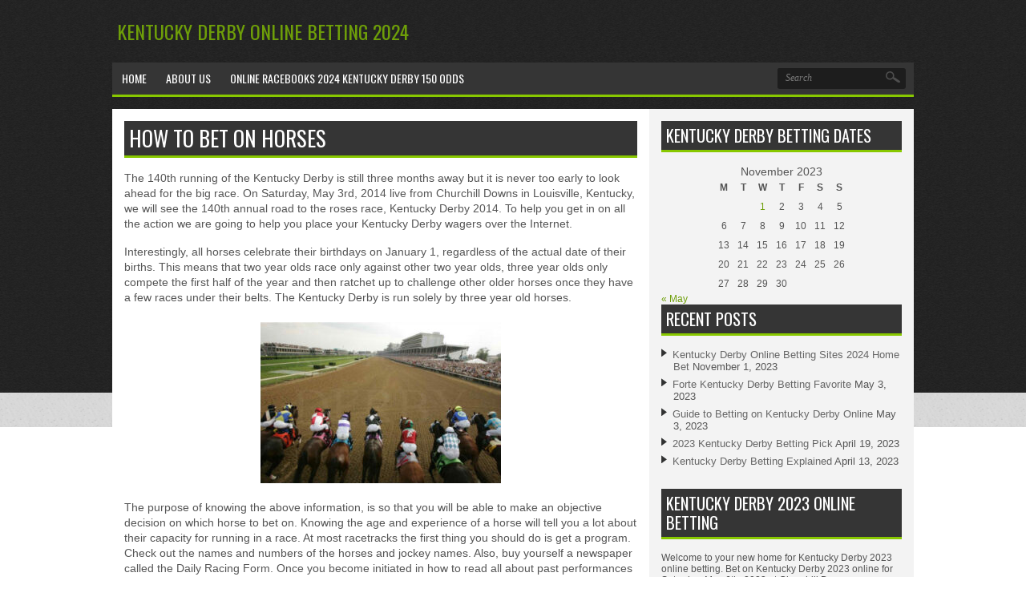

--- FILE ---
content_type: text/html; charset=UTF-8
request_url: https://kentucky-derby-online-betting.com/2014/how-to-bet-on-horses/
body_size: 9564
content:
<!DOCTYPE html PUBLIC "-//W3C//DTD XHTML 1.0 Transitional//EN" "http://www.w3.org/TR/xhtml1/DTD/xhtml1-transitional.dtd">
<html xmlns="http://www.w3.org/1999/xhtml" lang="en-US">

<head profile="http://gmpg.org/xfn/11">
<meta charset="UTF-8">
<meta name="google-site-verification" content="oGB6viqgUhVvv2hBTgUESYJboIo69cT6oAtko_mcGMI" />
<meta name="viewport" content="width=device-width, initial-scale=1.0" />
<meta http-equiv="Content-Type" content="text/html; charset=UTF-8" />




<link rel="Shortcut Icon" href="https://kentucky-derby-online-betting.com/wp-content/themes/sportsbook/images/favicon.ico" type="image/x-icon" />

<link rel="alternate" type="application/rss+xml" title="Kentucky Derby Online Betting 2024 RSS Feed" href="https://kentucky-derby-online-betting.com/feed/" />
<link rel="pingback" href="https://kentucky-derby-online-betting.com/xmlrpc.php" />





<meta name='robots' content='index, follow, max-image-preview:large, max-snippet:-1, max-video-preview:-1' />

	<!-- This site is optimized with the Yoast SEO Premium plugin v20.0 (Yoast SEO v21.5) - https://yoast.com/wordpress/plugins/seo/ -->
	<title>How to Bet on Horses</title>
	<meta name="description" content="How to bet on horses online going into Kentucky Derby 2014 for US residents looking to place wagers over the Internet on horse racing." />
	<link rel="canonical" href="https://kentucky-derby-online-betting.com/2014/how-to-bet-on-horses/" />
	<meta property="og:locale" content="en_US" />
	<meta property="og:type" content="article" />
	<meta property="og:title" content="How to Bet on Horses" />
	<meta property="og:description" content="How to bet on horses online going into Kentucky Derby 2014 for US residents looking to place wagers over the Internet on horse racing." />
	<meta property="og:url" content="https://kentucky-derby-online-betting.com/2014/how-to-bet-on-horses/" />
	<meta property="og:site_name" content="Kentucky Derby Online Betting 2024" />
	<meta property="article:published_time" content="2014-02-14T06:02:25+00:00" />
	<meta property="article:modified_time" content="2014-03-13T23:00:37+00:00" />
	<meta property="og:image" content="https://www.kentucky-derby-online-betting.com/wp-content/uploads/2014/02/How-To-Bet-On-Horses-300x201.jpg" />
	<meta name="author" content="Big Boss Bas" />
	<meta name="twitter:card" content="summary_large_image" />
	<meta name="twitter:label1" content="Written by" />
	<meta name="twitter:data1" content="Big Boss Bas" />
	<meta name="twitter:label2" content="Est. reading time" />
	<meta name="twitter:data2" content="2 minutes" />
	<script type="application/ld+json" class="yoast-schema-graph">{"@context":"https://schema.org","@graph":[{"@type":"WebPage","@id":"https://kentucky-derby-online-betting.com/2014/how-to-bet-on-horses/","url":"https://kentucky-derby-online-betting.com/2014/how-to-bet-on-horses/","name":"How to Bet on Horses","isPartOf":{"@id":"https://kentucky-derby-online-betting.com/#website"},"primaryImageOfPage":{"@id":"https://kentucky-derby-online-betting.com/2014/how-to-bet-on-horses/#primaryimage"},"image":{"@id":"https://kentucky-derby-online-betting.com/2014/how-to-bet-on-horses/#primaryimage"},"thumbnailUrl":"https://www.kentucky-derby-online-betting.com/wp-content/uploads/2014/02/How-To-Bet-On-Horses-300x201.jpg","datePublished":"2014-02-14T06:02:25+00:00","dateModified":"2014-03-13T23:00:37+00:00","author":{"@id":"https://kentucky-derby-online-betting.com/#/schema/person/7065168fc3c156e91abb6f28fbf8adaf"},"description":"How to bet on horses online going into Kentucky Derby 2014 for US residents looking to place wagers over the Internet on horse racing.","breadcrumb":{"@id":"https://kentucky-derby-online-betting.com/2014/how-to-bet-on-horses/#breadcrumb"},"inLanguage":"en-US","potentialAction":[{"@type":"ReadAction","target":["https://kentucky-derby-online-betting.com/2014/how-to-bet-on-horses/"]}]},{"@type":"ImageObject","inLanguage":"en-US","@id":"https://kentucky-derby-online-betting.com/2014/how-to-bet-on-horses/#primaryimage","url":"https://www.kentucky-derby-online-betting.com/wp-content/uploads/2014/02/How-To-Bet-On-Horses-300x201.jpg","contentUrl":"https://www.kentucky-derby-online-betting.com/wp-content/uploads/2014/02/How-To-Bet-On-Horses-300x201.jpg"},{"@type":"BreadcrumbList","@id":"https://kentucky-derby-online-betting.com/2014/how-to-bet-on-horses/#breadcrumb","itemListElement":[{"@type":"ListItem","position":1,"name":"Home","item":"https://kentucky-derby-online-betting.com/"},{"@type":"ListItem","position":2,"name":"How to Bet on Horses"}]},{"@type":"WebSite","@id":"https://kentucky-derby-online-betting.com/#website","url":"https://kentucky-derby-online-betting.com/","name":"Kentucky Derby Online Betting 2024","description":"Bet On Kentucky Derby Lines &amp; Odds","potentialAction":[{"@type":"SearchAction","target":{"@type":"EntryPoint","urlTemplate":"https://kentucky-derby-online-betting.com/?s={search_term_string}"},"query-input":"required name=search_term_string"}],"inLanguage":"en-US"},{"@type":"Person","@id":"https://kentucky-derby-online-betting.com/#/schema/person/7065168fc3c156e91abb6f28fbf8adaf","name":"Big Boss Bas","image":{"@type":"ImageObject","inLanguage":"en-US","@id":"https://kentucky-derby-online-betting.com/#/schema/person/image/","url":"https://secure.gravatar.com/avatar/3ba79bb35096389f04f99ce6da014857?s=96&d=mm&r=g","contentUrl":"https://secure.gravatar.com/avatar/3ba79bb35096389f04f99ce6da014857?s=96&d=mm&r=g","caption":"Big Boss Bas"}}]}</script>
	<!-- / Yoast SEO Premium plugin. -->


<link rel='dns-prefetch' href='//fonts.googleapis.com'>
<link rel='dns-prefetch' href='//www.kentucky-derby-online-betting.com'>
<link rel='dns-prefetch' href='//www.fabulousfaces.com'>
<link rel='dns-prefetch' href='//secure.gravatar.com'>
<link rel='dns-prefetch' href='//seal.godaddy.com'><link rel="alternate" type="application/rss+xml" title="Kentucky Derby Online Betting 2024 &raquo; How to Bet on Horses Comments Feed" href="https://kentucky-derby-online-betting.com/2014/how-to-bet-on-horses/feed/" />

<style type="text/css">
img.wp-smiley,
img.emoji {
	display: inline !important;
	border: none !important;
	box-shadow: none !important;
	height: 1em !important;
	width: 1em !important;
	margin: 0 0.07em !important;
	vertical-align: -0.1em !important;
	background: none !important;
	padding: 0 !important;
}
</style>
	<link rel='stylesheet' id='wp-block-library-css' href='https://kentucky-derby-online-betting.com/wp-includes/css/dist/block-library/style.min.css' type='text/css' media='all' />
<style id='classic-theme-styles-inline-css' type='text/css'>
/*! This file is auto-generated */
.wp-block-button__link{color:#fff;background-color:#32373c;border-radius:9999px;box-shadow:none;text-decoration:none;padding:calc(.667em + 2px) calc(1.333em + 2px);font-size:1.125em}.wp-block-file__button{background:#32373c;color:#fff;text-decoration:none}
</style>
<style id='global-styles-inline-css' type='text/css'>
body{--wp--preset--color--black: #000000;--wp--preset--color--cyan-bluish-gray: #abb8c3;--wp--preset--color--white: #ffffff;--wp--preset--color--pale-pink: #f78da7;--wp--preset--color--vivid-red: #cf2e2e;--wp--preset--color--luminous-vivid-orange: #ff6900;--wp--preset--color--luminous-vivid-amber: #fcb900;--wp--preset--color--light-green-cyan: #7bdcb5;--wp--preset--color--vivid-green-cyan: #00d084;--wp--preset--color--pale-cyan-blue: #8ed1fc;--wp--preset--color--vivid-cyan-blue: #0693e3;--wp--preset--color--vivid-purple: #9b51e0;--wp--preset--gradient--vivid-cyan-blue-to-vivid-purple: linear-gradient(135deg,rgba(6,147,227,1) 0%,rgb(155,81,224) 100%);--wp--preset--gradient--light-green-cyan-to-vivid-green-cyan: linear-gradient(135deg,rgb(122,220,180) 0%,rgb(0,208,130) 100%);--wp--preset--gradient--luminous-vivid-amber-to-luminous-vivid-orange: linear-gradient(135deg,rgba(252,185,0,1) 0%,rgba(255,105,0,1) 100%);--wp--preset--gradient--luminous-vivid-orange-to-vivid-red: linear-gradient(135deg,rgba(255,105,0,1) 0%,rgb(207,46,46) 100%);--wp--preset--gradient--very-light-gray-to-cyan-bluish-gray: linear-gradient(135deg,rgb(238,238,238) 0%,rgb(169,184,195) 100%);--wp--preset--gradient--cool-to-warm-spectrum: linear-gradient(135deg,rgb(74,234,220) 0%,rgb(151,120,209) 20%,rgb(207,42,186) 40%,rgb(238,44,130) 60%,rgb(251,105,98) 80%,rgb(254,248,76) 100%);--wp--preset--gradient--blush-light-purple: linear-gradient(135deg,rgb(255,206,236) 0%,rgb(152,150,240) 100%);--wp--preset--gradient--blush-bordeaux: linear-gradient(135deg,rgb(254,205,165) 0%,rgb(254,45,45) 50%,rgb(107,0,62) 100%);--wp--preset--gradient--luminous-dusk: linear-gradient(135deg,rgb(255,203,112) 0%,rgb(199,81,192) 50%,rgb(65,88,208) 100%);--wp--preset--gradient--pale-ocean: linear-gradient(135deg,rgb(255,245,203) 0%,rgb(182,227,212) 50%,rgb(51,167,181) 100%);--wp--preset--gradient--electric-grass: linear-gradient(135deg,rgb(202,248,128) 0%,rgb(113,206,126) 100%);--wp--preset--gradient--midnight: linear-gradient(135deg,rgb(2,3,129) 0%,rgb(40,116,252) 100%);--wp--preset--font-size--small: 13px;--wp--preset--font-size--medium: 20px;--wp--preset--font-size--large: 36px;--wp--preset--font-size--x-large: 42px;--wp--preset--spacing--20: 0.44rem;--wp--preset--spacing--30: 0.67rem;--wp--preset--spacing--40: 1rem;--wp--preset--spacing--50: 1.5rem;--wp--preset--spacing--60: 2.25rem;--wp--preset--spacing--70: 3.38rem;--wp--preset--spacing--80: 5.06rem;--wp--preset--shadow--natural: 6px 6px 9px rgba(0, 0, 0, 0.2);--wp--preset--shadow--deep: 12px 12px 50px rgba(0, 0, 0, 0.4);--wp--preset--shadow--sharp: 6px 6px 0px rgba(0, 0, 0, 0.2);--wp--preset--shadow--outlined: 6px 6px 0px -3px rgba(255, 255, 255, 1), 6px 6px rgba(0, 0, 0, 1);--wp--preset--shadow--crisp: 6px 6px 0px rgba(0, 0, 0, 1);}:where(.is-layout-flex){gap: 0.5em;}:where(.is-layout-grid){gap: 0.5em;}body .is-layout-flow > .alignleft{float: left;margin-inline-start: 0;margin-inline-end: 2em;}body .is-layout-flow > .alignright{float: right;margin-inline-start: 2em;margin-inline-end: 0;}body .is-layout-flow > .aligncenter{margin-left: auto !important;margin-right: auto !important;}body .is-layout-constrained > .alignleft{float: left;margin-inline-start: 0;margin-inline-end: 2em;}body .is-layout-constrained > .alignright{float: right;margin-inline-start: 2em;margin-inline-end: 0;}body .is-layout-constrained > .aligncenter{margin-left: auto !important;margin-right: auto !important;}body .is-layout-constrained > :where(:not(.alignleft):not(.alignright):not(.alignfull)){max-width: var(--wp--style--global--content-size);margin-left: auto !important;margin-right: auto !important;}body .is-layout-constrained > .alignwide{max-width: var(--wp--style--global--wide-size);}body .is-layout-flex{display: flex;}body .is-layout-flex{flex-wrap: wrap;align-items: center;}body .is-layout-flex > *{margin: 0;}body .is-layout-grid{display: grid;}body .is-layout-grid > *{margin: 0;}:where(.wp-block-columns.is-layout-flex){gap: 2em;}:where(.wp-block-columns.is-layout-grid){gap: 2em;}:where(.wp-block-post-template.is-layout-flex){gap: 1.25em;}:where(.wp-block-post-template.is-layout-grid){gap: 1.25em;}.has-black-color{color: var(--wp--preset--color--black) !important;}.has-cyan-bluish-gray-color{color: var(--wp--preset--color--cyan-bluish-gray) !important;}.has-white-color{color: var(--wp--preset--color--white) !important;}.has-pale-pink-color{color: var(--wp--preset--color--pale-pink) !important;}.has-vivid-red-color{color: var(--wp--preset--color--vivid-red) !important;}.has-luminous-vivid-orange-color{color: var(--wp--preset--color--luminous-vivid-orange) !important;}.has-luminous-vivid-amber-color{color: var(--wp--preset--color--luminous-vivid-amber) !important;}.has-light-green-cyan-color{color: var(--wp--preset--color--light-green-cyan) !important;}.has-vivid-green-cyan-color{color: var(--wp--preset--color--vivid-green-cyan) !important;}.has-pale-cyan-blue-color{color: var(--wp--preset--color--pale-cyan-blue) !important;}.has-vivid-cyan-blue-color{color: var(--wp--preset--color--vivid-cyan-blue) !important;}.has-vivid-purple-color{color: var(--wp--preset--color--vivid-purple) !important;}.has-black-background-color{background-color: var(--wp--preset--color--black) !important;}.has-cyan-bluish-gray-background-color{background-color: var(--wp--preset--color--cyan-bluish-gray) !important;}.has-white-background-color{background-color: var(--wp--preset--color--white) !important;}.has-pale-pink-background-color{background-color: var(--wp--preset--color--pale-pink) !important;}.has-vivid-red-background-color{background-color: var(--wp--preset--color--vivid-red) !important;}.has-luminous-vivid-orange-background-color{background-color: var(--wp--preset--color--luminous-vivid-orange) !important;}.has-luminous-vivid-amber-background-color{background-color: var(--wp--preset--color--luminous-vivid-amber) !important;}.has-light-green-cyan-background-color{background-color: var(--wp--preset--color--light-green-cyan) !important;}.has-vivid-green-cyan-background-color{background-color: var(--wp--preset--color--vivid-green-cyan) !important;}.has-pale-cyan-blue-background-color{background-color: var(--wp--preset--color--pale-cyan-blue) !important;}.has-vivid-cyan-blue-background-color{background-color: var(--wp--preset--color--vivid-cyan-blue) !important;}.has-vivid-purple-background-color{background-color: var(--wp--preset--color--vivid-purple) !important;}.has-black-border-color{border-color: var(--wp--preset--color--black) !important;}.has-cyan-bluish-gray-border-color{border-color: var(--wp--preset--color--cyan-bluish-gray) !important;}.has-white-border-color{border-color: var(--wp--preset--color--white) !important;}.has-pale-pink-border-color{border-color: var(--wp--preset--color--pale-pink) !important;}.has-vivid-red-border-color{border-color: var(--wp--preset--color--vivid-red) !important;}.has-luminous-vivid-orange-border-color{border-color: var(--wp--preset--color--luminous-vivid-orange) !important;}.has-luminous-vivid-amber-border-color{border-color: var(--wp--preset--color--luminous-vivid-amber) !important;}.has-light-green-cyan-border-color{border-color: var(--wp--preset--color--light-green-cyan) !important;}.has-vivid-green-cyan-border-color{border-color: var(--wp--preset--color--vivid-green-cyan) !important;}.has-pale-cyan-blue-border-color{border-color: var(--wp--preset--color--pale-cyan-blue) !important;}.has-vivid-cyan-blue-border-color{border-color: var(--wp--preset--color--vivid-cyan-blue) !important;}.has-vivid-purple-border-color{border-color: var(--wp--preset--color--vivid-purple) !important;}.has-vivid-cyan-blue-to-vivid-purple-gradient-background{background: var(--wp--preset--gradient--vivid-cyan-blue-to-vivid-purple) !important;}.has-light-green-cyan-to-vivid-green-cyan-gradient-background{background: var(--wp--preset--gradient--light-green-cyan-to-vivid-green-cyan) !important;}.has-luminous-vivid-amber-to-luminous-vivid-orange-gradient-background{background: var(--wp--preset--gradient--luminous-vivid-amber-to-luminous-vivid-orange) !important;}.has-luminous-vivid-orange-to-vivid-red-gradient-background{background: var(--wp--preset--gradient--luminous-vivid-orange-to-vivid-red) !important;}.has-very-light-gray-to-cyan-bluish-gray-gradient-background{background: var(--wp--preset--gradient--very-light-gray-to-cyan-bluish-gray) !important;}.has-cool-to-warm-spectrum-gradient-background{background: var(--wp--preset--gradient--cool-to-warm-spectrum) !important;}.has-blush-light-purple-gradient-background{background: var(--wp--preset--gradient--blush-light-purple) !important;}.has-blush-bordeaux-gradient-background{background: var(--wp--preset--gradient--blush-bordeaux) !important;}.has-luminous-dusk-gradient-background{background: var(--wp--preset--gradient--luminous-dusk) !important;}.has-pale-ocean-gradient-background{background: var(--wp--preset--gradient--pale-ocean) !important;}.has-electric-grass-gradient-background{background: var(--wp--preset--gradient--electric-grass) !important;}.has-midnight-gradient-background{background: var(--wp--preset--gradient--midnight) !important;}.has-small-font-size{font-size: var(--wp--preset--font-size--small) !important;}.has-medium-font-size{font-size: var(--wp--preset--font-size--medium) !important;}.has-large-font-size{font-size: var(--wp--preset--font-size--large) !important;}.has-x-large-font-size{font-size: var(--wp--preset--font-size--x-large) !important;}
.wp-block-navigation a:where(:not(.wp-element-button)){color: inherit;}
:where(.wp-block-post-template.is-layout-flex){gap: 1.25em;}:where(.wp-block-post-template.is-layout-grid){gap: 1.25em;}
:where(.wp-block-columns.is-layout-flex){gap: 2em;}:where(.wp-block-columns.is-layout-grid){gap: 2em;}
.wp-block-pullquote{font-size: 1.5em;line-height: 1.6;}
</style>
<link crossorigin="anonymous" rel='stylesheet' id='googleFonts-css' href='https://fonts.googleapis.com/css?family=Oswald%3A400%2C700&#038;ver=6.3.2' type='text/css' media='all' />
<link rel='stylesheet' id='sportsbook_style-css' href='https://kentucky-derby-online-betting.com/wp-content/themes/sportsbook/style.css' type='text/css' media='all' />
<link rel='stylesheet' id='flexslider-css' href='https://kentucky-derby-online-betting.com/wp-content/themes/sportsbook/flexslider.css' type='text/css' media='all' />
<link rel='stylesheet' id='custom_style-css' href='https://kentucky-derby-online-betting.com/wp-content/themes/sportsbook/includes/custom.css' type='text/css' media='all' />
<link rel='stylesheet' id='green_style-css' href='https://kentucky-derby-online-betting.com/wp-content/themes/sportsbook/styles/green.css' type='text/css' media='all' />
<script data-dont-merge>window.swift_performance_collectdomready = [];window.swift_performance_collectready = [];window.swift_performance_collectonload = [];</script><style>html body div:not(.swift-in-viewport),html body section:not(.swift-in-viewport),html body article:not(.swift-in-viewport),html body p:not(.swift-in-viewport),html body ul:not(.swift-in-viewport),html body ol:not(.swift-in-viewport),html body span:not(.swift-in-viewport),html body figure:not(.swift-in-viewport){background-image:none!important;}</style><script data-dont-merge="">(function(){function iv(a){if(typeof a.getBoundingClientRect!=='function'){return false}var b=a.getBoundingClientRect();return((a.innerHeight||a.clientHeight)>0&&b.bottom+50>=0&&b.right+50>=0&&b.top-50<=(window.innerHeight||document.documentElement.clientHeight)&&b.left-50<=(window.innerWidth||document.documentElement.clientWidth))}function ll(){var a=document.querySelectorAll('div, section, article, p, span, ul, ol, figure');for(var i in a){if(iv(a[i])){a[i].onload=function(){window.dispatchEvent(new Event('resize'));};a[i].classList.add('swift-in-viewport')}}requestAnimationFrame(ll)}requestAnimationFrame(ll)})();</script>



<link rel="https://api.w.org/" href="https://kentucky-derby-online-betting.com/wp-json/" /><link rel="alternate" type="application/json" href="https://kentucky-derby-online-betting.com/wp-json/wp/v2/posts/756" /><link rel="EditURI" type="application/rsd+xml" title="RSD" href="https://kentucky-derby-online-betting.com/xmlrpc.php?rsd" />
<meta name="generator" content="WordPress 6.3.2" />
<link rel='shortlink' href='https://kentucky-derby-online-betting.com/?p=756' />
<link rel="alternate" type="application/json+oembed" href="https://kentucky-derby-online-betting.com/wp-json/oembed/1.0/embed?url=https%3A%2F%2Fkentucky-derby-online-betting.com%2F2014%2Fhow-to-bet-on-horses%2F" />
<link rel="alternate" type="text/xml+oembed" href="https://kentucky-derby-online-betting.com/wp-json/oembed/1.0/embed?url=https%3A%2F%2Fkentucky-derby-online-betting.com%2F2014%2Fhow-to-bet-on-horses%2F&#038;format=xml" />
<style type="text/css">.recentcomments a{display:inline !important;padding:0 !important;margin:0 !important;}</style><link rel="amphtml" href="https://kentucky-derby-online-betting.com/2014/how-to-bet-on-horses/amp/"><link rel="prefetch" href="//kentucky-derby-online-betting.com/wp-content/cache/swift-performance/kentucky-derby-online-betting.com/js/ead9c4809fdf49050f53489b1a309638.js" as="script" crossorigin><script data-dont-merge="">(function(){function iv(a){if(a.nodeName=='SOURCE'){a = a.nextSibling;}if(typeof a !== 'object' || a === null || typeof a.getBoundingClientRect!=='function'){return false}var b=a.getBoundingClientRect();return((a.innerHeight||a.clientHeight)>0&&b.bottom+50>=0&&b.right+50>=0&&b.top-50<=(window.innerHeight||document.documentElement.clientHeight)&&b.left-50<=(window.innerWidth||document.documentElement.clientWidth))}function ll(){var a=document.querySelectorAll('[data-swift-image-lazyload]');for(var i in a){if(iv(a[i])){a[i].onload=function(){window.dispatchEvent(new Event('resize'));};try{if(a[i].nodeName == 'IMG'){a[i].setAttribute('src',(typeof a[i].dataset.src != 'undefined' ? a[i].dataset.src : a[i].src))};a[i].setAttribute('srcset',(typeof a[i].dataset.srcset !== 'undefined' ? a[i].dataset.srcset : ''));a[i].setAttribute('sizes',(typeof a[i].dataset.sizes !== 'undefined' ? a[i].dataset.sizes : ''));a[i].setAttribute('style',(typeof a[i].dataset.style !== 'undefined' ? a[i].dataset.style : ''));a[i].removeAttribute('data-swift-image-lazyload')}catch(e){}}}requestAnimationFrame(ll)}requestAnimationFrame(ll)})();</script><script data-dont-merge="">(function(){function iv(a){if(typeof a.getBoundingClientRect!=='function'){return false}var b=a.getBoundingClientRect();return(b.bottom+50>=0&&b.right+50>=0&&b.top-50<=(window.innerHeight||document.documentElement.clientHeight)&&b.left-50<=(window.innerWidth||document.documentElement.clientWidth))}function ll(){var a=document.querySelectorAll('[data-swift-iframe-lazyload]');for(var i in a){if(iv(a[i])){a[i].onload=function(){window.dispatchEvent(new Event('resize'));};a[i].setAttribute('src',(typeof a[i].dataset.src != 'undefined' ? a[i].dataset.src : a[i].src));a[i].setAttribute('style',a[i].dataset.style);a[i].removeAttribute('data-swift-iframe-lazyload')}}requestAnimationFrame(ll)}requestAnimationFrame(ll)})();</script><meta name="msvalidate.01" content="530BD5AE6B943E1CD243C4F20DAEEA8D" />
</head>
<body data-rsssl=1 class="post-template-default single single-post postid-756 single-format-standard custom">

<div class="outside">
	<!--Check to see if top header area has been enabled or not -->
	
	<div id="header" class="main-header wrap">
	
  		<div class="header-logo">
		
		  		<h2><a href="https://kentucky-derby-online-betting.com">Kentucky Derby Online Betting 2024</a></h2>

  		  		</div><!--.header-logo-->
		<div class="headerwidgets">
		
									
		
		</div><!--.Widgets Heading-->
				 
		<div id="navbar" class="navbar">

		<!--Check to see if Search has been enabled or not -->
				<div class="searchgo">
			<form class="topsearchform" method="get" action="https://kentucky-derby-online-betting.com">
      <input class="topsearchinput" value="Search" onfocus="if (this.value == 'Search') {this.value = '';}" onblur="if (this.value == '') {this.value = 'Search';}" type="text" name="s" /><input name="submit" type="submit" class="topsearchsubmit" value="" />
   			</form>
		</div>
		    		
		<false id="nav" class="nav"><ul>
<li ><a href="https://kentucky-derby-online-betting.com/">Home</a></li><li class="page_item page-item-1218"><a href="https://kentucky-derby-online-betting.com/about-us/">About Us</a></li>
<li class="page_item page-item-2"><a href="https://kentucky-derby-online-betting.com/online-racebook/">Online Racebooks 2024 Kentucky Derby 150 Odds</a></li>
</ul></false>

		</div><!--End of Navbar-->
		 
	</div><!--End of Header-->

<div id="main" class="contentarea">

<div id="sidebar1" class="sidebar rightside">


<h2>Kentucky Derby Betting Dates</h2><div id="calendar_wrap" class="calendar_wrap"><table id="wp-calendar" class="wp-calendar-table">
	<caption>November 2023</caption>
	<thead>
	<tr>
		<th scope="col" title="Monday">M</th>
		<th scope="col" title="Tuesday">T</th>
		<th scope="col" title="Wednesday">W</th>
		<th scope="col" title="Thursday">T</th>
		<th scope="col" title="Friday">F</th>
		<th scope="col" title="Saturday">S</th>
		<th scope="col" title="Sunday">S</th>
	</tr>
	</thead>
	<tbody>
	<tr>
		<td colspan="2" class="pad">&nbsp;</td><td id="today"><a href="https://kentucky-derby-online-betting.com/2023/11/01/" aria-label="Posts published on November 1, 2023">1</a></td><td>2</td><td>3</td><td>4</td><td>5</td>
	</tr>
	<tr>
		<td>6</td><td>7</td><td>8</td><td>9</td><td>10</td><td>11</td><td>12</td>
	</tr>
	<tr>
		<td>13</td><td>14</td><td>15</td><td>16</td><td>17</td><td>18</td><td>19</td>
	</tr>
	<tr>
		<td>20</td><td>21</td><td>22</td><td>23</td><td>24</td><td>25</td><td>26</td>
	</tr>
	<tr>
		<td>27</td><td>28</td><td>29</td><td>30</td>
		<td class="pad" colspan="3">&nbsp;</td>
	</tr>
	</tbody>
	</table><nav aria-label="Previous and next months" class="wp-calendar-nav">
		<span class="wp-calendar-nav-prev"><a href="https://kentucky-derby-online-betting.com/2023/05/">&laquo; May</a></span>
		<span class="pad">&nbsp;</span>
		<span class="wp-calendar-nav-next">&nbsp;</span>
	</nav></div>
		
		<h2>Recent Posts</h2>
		<ul>
											<li>
					<a href="https://kentucky-derby-online-betting.com/2023/home-of-kentucky-derby-online-betting/">Kentucky Derby Online Betting Sites 2024 Home Bet</a>
											<span class="post-date">November 1, 2023</span>
									</li>
											<li>
					<a href="https://kentucky-derby-online-betting.com/odds/forte-kentucky-derby-betting-favorite/">Forte Kentucky Derby Betting Favorite</a>
											<span class="post-date">May 3, 2023</span>
									</li>
											<li>
					<a href="https://kentucky-derby-online-betting.com/2023/guide-to-betting-on-kentucky-derby-online/">Guide to Betting on Kentucky Derby Online</a>
											<span class="post-date">May 3, 2023</span>
									</li>
											<li>
					<a href="https://kentucky-derby-online-betting.com/online/2023-kentucky-derby-betting-pick/">2023 Kentucky Derby Betting Pick</a>
											<span class="post-date">April 19, 2023</span>
									</li>
											<li>
					<a href="https://kentucky-derby-online-betting.com/2023/kentucky-derby-betting-explained/">Kentucky Derby Betting Explained</a>
											<span class="post-date">April 13, 2023</span>
									</li>
					</ul>

		<h2>Kentucky Derby 2023 Online Betting</h2>			<div class="textwidget"><p>Welcome to your new home for Kentucky Derby 2023 online betting. Bet on Kentucky Derby 2023 online for Saturday, May 6th, 2023 at Churchill Downs.</p>
</div>
		<h2>Key Kentucky Derby Betting Tips</h2><div class="tagcloud"><a href="https://kentucky-derby-online-betting.com/tag/140th-kentucky-derby/" class="tag-cloud-link tag-link-279 tag-link-position-1" style="font-size: 9.9478260869565pt;" aria-label="145th kentucky derby (12 items)">145th kentucky derby</a>
<a href="https://kentucky-derby-online-betting.com/tag/2014/" class="tag-cloud-link tag-link-427 tag-link-position-2" style="font-size: 11.408695652174pt;" aria-label="2021 (16 items)">2021</a>
<a href="https://kentucky-derby-online-betting.com/tag/2019/" class="tag-cloud-link tag-link-1158 tag-link-position-3" style="font-size: 13.6pt;" aria-label="2021 (25 items)">2021</a>
<a href="https://kentucky-derby-online-betting.com/tag/2015/" class="tag-cloud-link tag-link-360 tag-link-position-4" style="font-size: 18.713043478261pt;" aria-label="2021 (66 items)">2021</a>
<a href="https://kentucky-derby-online-betting.com/tag/2016/" class="tag-cloud-link tag-link-414 tag-link-position-5" style="font-size: 16.034782608696pt;" aria-label="2021 (40 items)">2021</a>
<a href="https://kentucky-derby-online-betting.com/tag/2016-kentucky-derby/" class="tag-cloud-link tag-link-429 tag-link-position-6" style="font-size: 11.408695652174pt;" aria-label="2021 kentucky derby (16 items)">2021 kentucky derby</a>
<a href="https://kentucky-derby-online-betting.com/tag/2022/" class="tag-cloud-link tag-link-1967 tag-link-position-7" style="font-size: 10.434782608696pt;" aria-label="2023 (13 items)">2023</a>
<a href="https://kentucky-derby-online-betting.com/tag/belmont-stakes/" class="tag-cloud-link tag-link-79 tag-link-position-8" style="font-size: 8pt;" aria-label="belmont stakes (8 items)">belmont stakes</a>
<a href="https://kentucky-derby-online-betting.com/tag/belmont-stakes-online-betting/" class="tag-cloud-link tag-link-80 tag-link-position-9" style="font-size: 12.991304347826pt;" aria-label="belmont stakes online betting (22 items)">belmont stakes online betting</a>
<a href="https://kentucky-derby-online-betting.com/tag/bet-on-kentucky-derby/" class="tag-cloud-link tag-link-200 tag-link-position-10" style="font-size: 13.478260869565pt;" aria-label="bet on kentucky derby (24 items)">bet on kentucky derby</a>
<a href="https://kentucky-derby-online-betting.com/tag/bet-on-kentucky-derby-online/" class="tag-cloud-link tag-link-198 tag-link-position-11" style="font-size: 11.04347826087pt;" aria-label="bet on kentucky derby online (15 items)">bet on kentucky derby online</a>
<a href="https://kentucky-derby-online-betting.com/tag/betting/" class="tag-cloud-link tag-link-428 tag-link-position-12" style="font-size: 12.260869565217pt;" aria-label="betting (19 items)">betting</a>
<a href="https://kentucky-derby-online-betting.com/tag/betting-odds/" class="tag-cloud-link tag-link-45 tag-link-position-13" style="font-size: 13.6pt;" aria-label="betting odds (25 items)">betting odds</a>
<a href="https://kentucky-derby-online-betting.com/tag/bob-baffert/" class="tag-cloud-link tag-link-163 tag-link-position-14" style="font-size: 9.5826086956522pt;" aria-label="bob baffert (11 items)">bob baffert</a>
<a href="https://kentucky-derby-online-betting.com/tag/bolt-doro/" class="tag-cloud-link tag-link-597 tag-link-position-15" style="font-size: 9.095652173913pt;" aria-label="bolt d&#039;oro (10 items)">bolt d&#039;oro</a>
<a href="https://kentucky-derby-online-betting.com/tag/bovada/" class="tag-cloud-link tag-link-25 tag-link-position-16" style="font-size: 9.5826086956522pt;" aria-label="bovada (11 items)">bovada</a>
<a href="https://kentucky-derby-online-betting.com/tag/bovada-racebook/" class="tag-cloud-link tag-link-32 tag-link-position-17" style="font-size: 11.04347826087pt;" aria-label="bovada racebook (15 items)">bovada racebook</a>
<a href="https://kentucky-derby-online-betting.com/tag/bovada-sportsbook/" class="tag-cloud-link tag-link-142 tag-link-position-18" style="font-size: 8pt;" aria-label="bovada sportsbook (8 items)">bovada sportsbook</a>
<a href="https://kentucky-derby-online-betting.com/tag/california-chrome/" class="tag-cloud-link tag-link-315 tag-link-position-19" style="font-size: 9.095652173913pt;" aria-label="california chrome (10 items)">california chrome</a>
<a href="https://kentucky-derby-online-betting.com/tag/churchill-downs/" class="tag-cloud-link tag-link-186 tag-link-position-20" style="font-size: 11.773913043478pt;" aria-label="churchill downs (17 items)">churchill downs</a>
<a href="https://kentucky-derby-online-betting.com/tag/horse-betting/" class="tag-cloud-link tag-link-16 tag-link-position-21" style="font-size: 9.5826086956522pt;" aria-label="horse betting (11 items)">horse betting</a>
<a href="https://kentucky-derby-online-betting.com/tag/horse-racing/" class="tag-cloud-link tag-link-115 tag-link-position-22" style="font-size: 12.747826086957pt;" aria-label="horse racing (21 items)">horse racing</a>
<a href="https://kentucky-derby-online-betting.com/tag/how-to-bet-on-kentucky-derby-online/" class="tag-cloud-link tag-link-184 tag-link-position-23" style="font-size: 9.095652173913pt;" aria-label="how to bet on kentucky derby online (10 items)">how to bet on kentucky derby online</a>
<a href="https://kentucky-derby-online-betting.com/tag/justify/" class="tag-cloud-link tag-link-820 tag-link-position-24" style="font-size: 8.6086956521739pt;" aria-label="justify (9 items)">justify</a>
<a href="https://kentucky-derby-online-betting.com/tag/kentucky-derby/" class="tag-cloud-link tag-link-21 tag-link-position-25" style="font-size: 19.565217391304pt;" aria-label="kentucky derby (78 items)">kentucky derby</a>
<a href="https://kentucky-derby-online-betting.com/tag/kentucky-derby-2017/" class="tag-cloud-link tag-link-474 tag-link-position-26" style="font-size: 11.04347826087pt;" aria-label="kentucky derby 2019 (15 items)">kentucky derby 2019</a>
<a href="https://kentucky-derby-online-betting.com/tag/kentucky-derby-2016/" class="tag-cloud-link tag-link-417 tag-link-position-27" style="font-size: 11.408695652174pt;" aria-label="kentucky derby 2021 (16 items)">kentucky derby 2021</a>
<a href="https://kentucky-derby-online-betting.com/tag/kentucky-derby-2014/" class="tag-cloud-link tag-link-232 tag-link-position-28" style="font-size: 12.260869565217pt;" aria-label="kentucky derby 2021 (19 items)">kentucky derby 2021</a>
<a href="https://kentucky-derby-online-betting.com/tag/kentucky-derby-2013/" class="tag-cloud-link tag-link-150 tag-link-position-29" style="font-size: 14.208695652174pt;" aria-label="kentucky derby 2021 (28 items)">kentucky derby 2021</a>
<a href="https://kentucky-derby-online-betting.com/tag/kentucky-derby-bets/" class="tag-cloud-link tag-link-47 tag-link-position-30" style="font-size: 14.086956521739pt;" aria-label="kentucky derby bets (27 items)">kentucky derby bets</a>
<a href="https://kentucky-derby-online-betting.com/tag/kentucky-derby-betting/" class="tag-cloud-link tag-link-27 tag-link-position-31" style="font-size: 15.913043478261pt;" aria-label="kentucky derby betting (39 items)">kentucky derby betting</a>
<a href="https://kentucky-derby-online-betting.com/tag/kentucky-derby-betting-odds/" class="tag-cloud-link tag-link-34 tag-link-position-32" style="font-size: 8pt;" aria-label="kentucky derby betting odds (8 items)">kentucky derby betting odds</a>
<a href="https://kentucky-derby-online-betting.com/tag/kentucky-derby-favorites/" class="tag-cloud-link tag-link-30 tag-link-position-33" style="font-size: 9.5826086956522pt;" aria-label="kentucky derby favorites (11 items)">kentucky derby favorites</a>
<a href="https://kentucky-derby-online-betting.com/tag/kentucky-derby-history/" class="tag-cloud-link tag-link-158 tag-link-position-34" style="font-size: 8.6086956521739pt;" aria-label="kentucky derby history (9 items)">kentucky derby history</a>
<a href="https://kentucky-derby-online-betting.com/tag/kentucky-derby-online-betting/" class="tag-cloud-link tag-link-6 tag-link-position-35" style="font-size: 22pt;" aria-label="kentucky derby online betting (125 items)">kentucky derby online betting</a>
<a href="https://kentucky-derby-online-betting.com/tag/kentucky-derby-picks/" class="tag-cloud-link tag-link-29 tag-link-position-36" style="font-size: 9.095652173913pt;" aria-label="kentucky derby picks (10 items)">kentucky derby picks</a>
<a href="https://kentucky-derby-online-betting.com/tag/kentucky-derby-predictions/" class="tag-cloud-link tag-link-52 tag-link-position-37" style="font-size: 9.095652173913pt;" aria-label="kentucky derby predictions (10 items)">kentucky derby predictions</a>
<a href="https://kentucky-derby-online-betting.com/tag/odds/" class="tag-cloud-link tag-link-423 tag-link-position-38" style="font-size: 9.095652173913pt;" aria-label="odds (10 items)">odds</a>
<a href="https://kentucky-derby-online-betting.com/tag/online-betting/" class="tag-cloud-link tag-link-22 tag-link-position-39" style="font-size: 13.478260869565pt;" aria-label="online betting (24 items)">online betting</a>
<a href="https://kentucky-derby-online-betting.com/tag/online-racebooks/" class="tag-cloud-link tag-link-60 tag-link-position-40" style="font-size: 9.5826086956522pt;" aria-label="online racebooks (11 items)">online racebooks</a>
<a href="https://kentucky-derby-online-betting.com/tag/picks/" class="tag-cloud-link tag-link-425 tag-link-position-41" style="font-size: 8pt;" aria-label="picks (8 items)">picks</a>
<a href="https://kentucky-derby-online-betting.com/tag/preakness-stakes/" class="tag-cloud-link tag-link-82 tag-link-position-42" style="font-size: 9.5826086956522pt;" aria-label="preakness stakes (11 items)">preakness stakes</a>
<a href="https://kentucky-derby-online-betting.com/tag/preakness-stakes-online-betting/" class="tag-cloud-link tag-link-64 tag-link-position-43" style="font-size: 10.434782608696pt;" aria-label="preakness stakes online betting (13 items)">preakness stakes online betting</a>
<a href="https://kentucky-derby-online-betting.com/tag/triple-crown/" class="tag-cloud-link tag-link-24 tag-link-position-44" style="font-size: 13.6pt;" aria-label="triple crown (25 items)">triple crown</a>
<a href="https://kentucky-derby-online-betting.com/tag/twinspires/" class="tag-cloud-link tag-link-117 tag-link-position-45" style="font-size: 8.6086956521739pt;" aria-label="twinspires (9 items)">twinspires</a></div>
<h2>Recent Comments</h2><ul id="recentcomments"><li class="recentcomments"><span class="comment-author-link">Michaelscoge</span> on <a href="https://kentucky-derby-online-betting.com/2014/daily-racing-form/#comment-106002">Daily Racing Form</a></li><li class="recentcomments"><span class="comment-author-link">Michaelscoge</span> on <a href="https://kentucky-derby-online-betting.com/2014/daily-racing-form/#comment-105898">Daily Racing Form</a></li><li class="recentcomments"><span class="comment-author-link">Michaelscoge</span> on <a href="https://kentucky-derby-online-betting.com/2014/daily-racing-form/#comment-105395">Daily Racing Form</a></li><li class="recentcomments"><span class="comment-author-link">Michaelscoge</span> on <a href="https://kentucky-derby-online-betting.com/2014/daily-racing-form/#comment-105348">Daily Racing Form</a></li><li class="recentcomments"><span class="comment-author-link">Matthewmig</span> on <a href="https://kentucky-derby-online-betting.com/2014/daily-racing-form/#comment-83971">Daily Racing Form</a></li></ul></div><!-- End of Sidebar -->
  
  
 

       <div id="content" class="main-content">
   <div class="post-756 post type-post status-publish format-standard hentry category-253 tag-427 tag-how-to-bet-on-horses tag-kentucky-derby-2014 tag-wagers-over-the-internet" id="post-756">	
    	
   <h1>How to Bet on Horses</h1>

      <p>The 140th running of the Kentucky Derby is still three months away but it is never too early to look ahead for the big race. On Saturday, May 3rd, 2014 live from Churchill Downs in Louisville, Kentucky, we will see the 140th annual road to the roses race, Kentucky Derby 2014. To help you get in on all the action we are going to help you place your Kentucky Derby wagers over the Internet.</p>
<p>Interestingly, all horses celebrate their birthdays on January 1, regardless of the actual date of their births.  This means that two year olds race only against other two year olds, three year olds only compete the first half of the year and then ratchet up to challenge other older horses once they have a few races under their belts.  The Kentucky Derby is run solely by three year old horses. </p>
<p><center><a href="/"><img decoding="async" fetchpriority="high" src="[data-uri]" alt="How to Bet on Horses" title="How-To-Bet-On-Horses" width="300" height="201" class="alignnone size-medium wp-image-757" data-src="https://www.kentucky-derby-online-betting.com/wp-content/uploads/2014/02/How-To-Bet-On-Horses-300x201.jpg" data-srcset="https://kentucky-derby-online-betting.com/wp-content/uploads/2014/02/How-To-Bet-On-Horses-300x201.jpg 300w, https://kentucky-derby-online-betting.com/wp-content/uploads/2014/02/How-To-Bet-On-Horses.jpg 800w" data-sizes="(max-width: 300px) 100vw, 300px" data-swift-image-lazyload="true" data-style="" style="height:201px"  data-l></a></center></p>
<p>The purpose of knowing the above information, is so that you will be able to make an objective decision on which horse to bet on.  Knowing the age and experience of a horse will tell you a lot about their capacity for running in a race.  At most racetracks the first thing you should do is get a program.  Check out the names and numbers of the horses and jockey names.  Also, buy yourself a newspaper called the Daily Racing Form.  Once you become initiated in how to read all about past performances for every horse- and there are easy to follow instructions- you’ll be ready to go to a betting window.  </p>
<p>A minimum bet consists of $2.00.  You can pick a horse to win, place, or show – meaning that you are betting that the horse you pick should come in first, second, or third place.    A safe bet for a novice bettor is to buy a Show ticket on a horse since you will win regardless if your horse comes in first, second, or third place.  Be aware that to maximize your winnings, you should bet $6.00 on a horse.  This is called betting across the board and you will receive money for your Win, Place, and Show ticket should your horse come in a winner.</p>
<p>There are many other more sophisticated wagers called Trifectas, Quinellas, Exactas, Pick Six, and Daily Doubles.  Major payoffs can be achieved with a minimum bet of $1.00 or $2.00, but unless you have supreme beginner’s luck, the wise course is to know your horses and their track records.</p>

	<div class="moreinfo"> 
	February 14, 2014 by <a href="https://kentucky-derby-online-betting.com/author/admin/" title="Posts by Big Boss Bas" rel="author">Big Boss Bas</a>:  Posted in <a href="https://kentucky-derby-online-betting.com/category/2014/" rel="category tag">2014</a> &bull;  <a href="https://kentucky-derby-online-betting.com/2014/how-to-bet-on-horses/#comments">   1 Comment</a> 	</div>


  <div class="authorbio">

     <img src="[data-uri]" alt="Big Boss Bas" width="80" height="80" data-src="https://www.fabulousfaces.com/lib/upload/lrj1473_1.jpg" data-srcset="" data-sizes="" data-swift-image-lazyload="true" data-style="" style="height:80px"  data-l>
  

     <h3>More About <a href="https://kentucky-derby-online-betting.com/author/admin/" title="Posts by Big Boss Bas" rel="author">Big Boss Bas</a></h3>
       <p></p>
  <span> <a href="https://kentucky-derby-online-betting.com/author/admin/">View Posts</a> - <a href="">Visit Website</a></span>
  </div><!-- End of Author Bio  -->



                  
     </div>

  
<!-- You can start editing here. -->


<div class="commentposts">


	<h3 class="commentsheading">One Response to &#8220;How to Bet on Horses&#8221;</h3>

<div class="navigation">
<div class="alignleft"></div>
<div class="alignright"></div>
</div>


	<ol class="commentlist">
	 		<li class="comment even thread-even depth-1" id="comment-6845">
				<div id="div-comment-6845" class="comment-body">
				<div class="comment-author vcard">
		<img alt="" src="[data-uri]" class="avatar avatar-40 photo" height="40" width="40" decoding="async" data-src="https://secure.gravatar.com/avatar/f89495ce3e9e3bb16a09398623fc4e80?s=40&#038;d=mm&#038;r=g" data-srcset="https://secure.gravatar.com/avatar/f89495ce3e9e3bb16a09398623fc4e80?s=80&#038;d=mm&#038;r=g 2x" data-sizes="" data-swift-image-lazyload="true" data-style="" style="height:40px"  data-l>		<cite class="fn"> Len </cite> &bull;  <span class="says"></span>
                  <a href="https://kentucky-derby-online-betting.com/2014/how-to-bet-on-horses/#comment-6845">
			February 15, 2014 at 12:41 am</a>

		</div>

		

		<p>I&#8217;m sick of betting on the Melbourne cup, can&#8217;t wait for the Kentucky Derby. Who is the top contender at this point?</p>

		<div class="reply">
		&bull;   &bull; 
		</div>
				</div>
		</li><!-- #comment-## -->
	</ol>

<div class="navigation">
<div class="alignleft"></div>
<div class="alignright"></div>
</div>

</div><!-- End of Comment Posts -->


 



		
</div> <!--#content-->

<div style="clear:both;"></div>

</div><!--#Main-->

<div id="footer" class="main-footer">
	<div class="wrap">
	<div class="widgetarea">

	
    



		
	</div><!--.widgetarea-->
	
	<div class="rightfooter">

	  	<h2 class="title"><a href="https://kentucky-derby-online-betting.com">Kentucky Derby Online Betting 2024</a></h2>
  	
		<span>
		
  		&copy; Copyright  2023. Kentucky Derby Online Betting Is The Complete Online Racebook Guide to 2020 Kentucky Derby 146 Wagering <a href="https://kentucky-derby-online-betting.com">Kentucky Derby Online Betting 2024 </a> 

  		

  				</span>
<span id="siteseal"><script async type="text/javascript" src="https://seal.godaddy.com/getSeal?sealID=E4Pku80s0Qs3woTPuehBPHTD7BTivdA9jUayIkAg5r4KdMkTZHaApf30YGyW"></script></span>
		</div><!--.rightfooter-->

	</div><!--.wrap-->
</div><!--#footer-->

</div><!--.outside -->




<script src="//kentucky-derby-online-betting.com/wp-content/cache/swift-performance/kentucky-derby-online-betting.com/js/ead9c4809fdf49050f53489b1a309638.js"></script>



<!--Cached with Swift Performance-->
</body>
</html>

--- FILE ---
content_type: text/css
request_url: https://kentucky-derby-online-betting.com/wp-content/themes/sportsbook/style.css
body_size: 5396
content:
/*
Theme Name: Sportsbook Theme
Theme URI: http://www.flytonic.com/sportsbook-theme/
Description: Sportsbook theme by Flytonic.com
Author: Flytonic Themes
Author URI: http://www.flytonic.com/
Version: 1.01
Tags: flytonic, responsive, poker, casino, affiliate, sportsbook

License: GPL-2.0+
License URI: http://www.gnu.org/licenses/gpl-2.0.html

Template: flytonictheme
*/

/* Table of Contents

	1. HTML Reset
	
	2. Defaults
		- Typography
		- Headings
		- Other Objects
	3. Site Layout and Structure
	4. Common Classes
		-Newsletter
		-Comments
	5. Header
		-Site Header
		-Navigation
	6. Content Area
		-Shortcodes
		-Review Page
	7. Sidebar
		-Widgets
	8. Footer
	9. Media Queries
	
*/

/* 1. HTML Reset
 
   normalize.css v2.1.2 | MIT License | git.io/normalize
   ----------------------------------------------------------------------------*/


article,aside,details,figcaption,figure,footer,header,hgroup,main,nav,section,summary{display:block}audio,canvas,video{display:inline-block}audio:not([controls]){display:none;height:0}[hidden],template{display:none}html{font-family:sans-serif;-ms-text-size-adjust:100%;-webkit-text-size-adjust:100%}a{background:transparent}a:focus{outline:thin dotted}a:active,a:hover{outline:0}h1{font-size:2em;margin:.67em 0}abbr[title]{border-bottom:1px dotted}b,strong{font-weight:700}dfn{font-style:italic}hr{-moz-box-sizing:content-box;box-sizing:content-box;height:0}mark{background:#ff0;color:#000}code,kbd,pre,samp{font-family:monospace, serif;font-size:1em}pre{white-space:pre-wrap}q{quotes:\201C \201D \2018 \2019}small{font-size:80%}sub,sup{font-size:75%;line-height:0;position:relative;vertical-align:baseline}sup{top:-.5em}sub{bottom:-.25em}img{border:0}svg:not(:root){overflow:hidden}fieldset{border:1px solid silver;margin:0 2px;padding:.35em .625em .75em}button,input,select,textarea{font-family:inherit;font-size:100%;margin:0}button,input{line-height:normal}button,select{text-transform:none}button,html input[type=button],input[type=reset],input[type=submit]{-webkit-appearance:button;cursor:pointer}button[disabled],html input[disabled]{cursor:default}input[type=checkbox],input[type=radio]{box-sizing:border-box;padding:0}input[type=search]{-webkit-appearance:textfield;-moz-box-sizing:content-box;-webkit-box-sizing:content-box;box-sizing:content-box}input[type=search]::-webkit-search-cancel-button,input[type=search]::-webkit-search-decoration{-webkit-appearance:none}textarea{overflow:auto;vertical-align:top}table{border-collapse:collapse;border-spacing:0}body,figure{margin:0}
legend,button::-moz-focus-inner,input::-moz-focus-inner{border:0;padding:0}


/* 2. Defaults
   ----------------------------------------------------------------------------*/


html {
	font-size: 62.5%; /* 10px browser default */
}

body {
	background: #fff url(images/bg.png) top repeat-x;
	color: #555;
	font-family: Helvetica, Arial, sans-serif;

}

a {
	color: #CC0000;
	text-decoration: none;
}

a:hover {
	color: #999;
	
}

ol,
ul {
	margin: 0;
	padding: 0;
}

p {
	margin: 0 0 16px 0;
	padding:0;
}


/* Headings
   -----------------------------------------*/


h1,
h2,
h3,
h4,
h5,
h6 {
	color: #111;
	font-family: Helvetica, Arial, sans-serif;
	font-weight: 700;
	line-height: 1.2;
	margin: 0 0 16px;
}

h1 {
	font-size:1.9em;
	background:url(images/heading_bg.gif) repeat top;
	color: #fff;
	padding:6px;
	border-bottom:3px solid #e40001; 
	text-transform:uppercase;
	font-family: 'Oswald', sans-serif;
	font-weight:normal;
}

h2 {
	font-size:1.7em;
	background:url(images/heading_bg.gif) repeat top;
	color: #fff;
	padding:6px;
	border-bottom:3px solid #e40001; 
	text-transform:uppercase;
	font-family: 'Oswald', sans-serif;
	font-weight:normal;
}

h3 {
	font-size:1.5em;
	font-family: 'Oswald', sans-serif;
	font-weight:normal;
}

h4 {
	font-size:1.4em;
	font-family: 'Oswald', sans-serif;
	font-weight:normal;
}

h5 {
	font-size:1.2em;
	font-family: 'Oswald', sans-serif;
	font-weight:normal;
}

h6 {
	font-size:1.1em;
	font-family: 'Oswald', sans-serif;
	font-weight:normal;
}

/* 3. Site Layout and Structure
   ----------------------------------------------------------------------------*/

.outside {
	width:100%;
	margin:0 auto;
}

.wrap {
	width:1000px;
	overflow:hidden;
	margin:0 auto;
}


/* 4. Common Classes
   ----------------------------------------------------------------------------*/

.articleexcerpt { 
	margin-bottom:25px; 
	overflow:hidden;
	font-size:.9em;
	line-height:1.3em;
}

.articleexcerpt p {
	margin:0;
}
.articleexcerpt .thumb {
	float:left;
	padding-right:15px;
	background:#fff;
}

.articleexcerpt .articleimg { 
	padding:5px; 
	border:1px solid #DDD; 
}

.articleexcerpt h3 { 
	margin:0 0 6px 0;
	text-transform:uppercase;
	color:#353535;
	padding:0 0 6px 0;
	font-size:1.1em;
	border-bottom:1px solid #ddd;
}

.articleexcerpt h3 a{ 
	color:#353535;
}

.articleexcerpt h3 a:hover{ 
	color:#353535;
	text-decoration:underline;
}

.bylines { 
	margin:0 0 6px 0;  
	color:#777;  
	font-size:.9em;
	text-transform:uppercase;
	font-weight:bold;
}

.moreinfo {
	margin-bottom:25px; 
	padding:6px;
	background:#F9F9F9; 
	border:1px solid #E5E5E5;
	color:#777;  
	font-size:11px;
	text-transform:uppercase;
	font-weight:bold;
}

blockquote {
	padding:8px 8px 8px 16px;
	background:#e9e9e9; 
	border-left:4px solid #d5d5d5;
	font-style:italic;
	color:#777;
}

/* Breadcrumbs */

.breadcrumb{ 
	margin:0 0 0 0; 
	font-size:10px; 
	padding:8px 12px; 
	border-top:1px solid #EEE; 
	border-bottom:1px solid #EEE; 
	color:#666; 
	font-weight:bold;
}

.current_crumb {
	font-weight:normal;
}


/* Images */

.alignleft {
	float: left;
}

.alignright {
	float: right;
}

.aligncenter {
	display: block;
	margin-left: auto;
	margin-right: auto;
}

img.alignleft {
	margin: 5px 20px 5px 0;
}

.wp-caption.alignleft {
	margin: 5px 10px 5px 0;
}

img.alignright {
	margin: 5px 0 5px 20px;
}

.wp-caption.alignright {
	margin: 5px 0 5px 10px;
}

img.aligncenter {
	margin: 5px auto;
}

img.alignnone {
	margin: 5px 0;
}

.wp-caption .wp-caption-text,
.entry-caption,
.gallery-caption {
	color: #220e10;
	font-size: 18px;
	font-style: italic;
	font-weight: 300;
}

img.wp-smiley,
.rsswidget img {
	border: 0;
	border-radius: 0;
	box-shadow: none;
	margin-bottom: 0;
	margin-top: 0;
	padding: 0;
}

.wp-caption.alignleft + ul,
.wp-caption.alignleft + ol  {
	list-style-position: inside;
}

.main-content img[class*="align"],
img[class*="wp-image-"] {
	height: auto; /* Make sure images with WordPress-added height and width attributes are scaled correctly */
}

.main-content img.size-full {
	max-width: 97.5%;
	width: auto; /* Prevent stretching of full-size images with height and width attributes in IE8 */
}


/* Author Bios */

.authorbio {
	padding:15px; 
	background:#F9F9F9; 
	border:1px solid #E5E5E5;  
	margin:30px 0; overflow:hidden; 
}

.authorbio h3 { 
	margin:0 0 5px 0; font-size:14px;
}

.authorbio img { 
	float:left; 
	margin:0 12px 0 0;
 	border:2px solid #DDD;
}
.authorbio span { 
	font-size:.9em; 
	font-style:italic;
}

.authorbio p { 
	padding:0 0 5px 0;
}

/* Newsletter Form */

.newsletter { 
	margin-bottom:5px;
}

.newsletterform { 
	margin:20px 0 0 0;
}

.newsletter h3 {
	color:#e40000;
	text-transform:uppercase;
	font-size:2.3em;
	margin:0 0 6px 0;
}

.newsletter span{ 
	color:#000; 
	font-size:1.5em;
	line-height:1.2em;
	font-family: 'Oswald', sans-serif;
	text-transform:uppercase;
}

.newsletterform .newsletterinput { 
	background:#fff; 
	border:1px solid #aeaeae; 
	color:#a8a8a8; 
	font-style:italic; 
	font-family:Georgia, "Times New Roman", Times, serif; 
	padding:7px; 
	margin:0 auto 15px auto; 
	width:284px; 
	display:block;
}

.newsletterform .submitbutton{ 
	width:167px; 
	color:#FFF; 
	line-height:48px; 
	background:url(images/button_big.png) no-repeat;
	font-size:1.7em; 
	border:0; 
	height:48px;
	text-transform:uppercase;
	font-family: 'Oswald', sans-serif;
	text-align:center;
	margin:0 auto;
	display:block;
}

.newsletterform .submitbutton:hover{
	background:url(images/button_big_h.png) no-repeat;
	cursor:pointer;
}

/* Search */

.topsearchform 
,#searchform { 
	margin:0; 
	overflow:hidden; 
	background:#1d1d1d; 
	width:160px;
	border-radius:3px;
	-moz-border-raduis:3px;
}

#searchform {
	margin-bottom:25px;
}

.topsearchinput {
	width:120px; 
	height:25px; 
	color:#777; 
	font-size:1.2em;
	font-family:Georgia, "Times New Roman", Times, serif;
	font-style:italic;
	background:#1d1d1d; 
	border:0;
	padding:0 5px 0 10px; 
	float:left;  
}
.topsearchsubmit,#searchsubmit {
	height:22px;  
	width:22px; 
	border:none; 
	display:block; 
	margin:4px 0 0 0;
	background:url(images/searchgo.png) no-repeat; 
	float:left;  
}					   
.topsearchsubmit:hover,#searchsubmit:hover { 
	background:url(images/searchgo_h.png) no-repeat; 
	cursor:pointer;
}

/* Pagination */

.pagination {
	clear:both;
	padding:30px 0;
	line-height:13px; 
	margin:0 0 15px 0;
}

.pagination span, 
.pagination a { 
	display:block;
	float:left;
	margin: 2px 7px 2px 0;
	padding:9px 9px 9px 9px;
	text-decoration:none;
	width:auto;
	color:#CC0000;
	background: #fff; 
	text-decoration:none; 
	border-radius:4px; 
	-moz-border-radius:4px;}

.pagination a:hover {
	color:#fff;
	background: #CC0000;
}

.pagination .current {
	padding:9px 9px 9px 9px;
	background: #CC0000;
	color:#fff; 
}

.pagination a.last { 
	background:#999; 
	color:#FFF;
}

.pagination a.last:hover { 
	background:#333; color:#FFF;
}

.main-content .bannerAd { 
	padding:15px 0;
}


/* Comments */

.commentposts{ 
	padding-top:35px; 
	margin-top:35px; 
	border-top:1px solid #DDD;
}

#respond {
	padding-top:35px; 
	margin-top:35px; 
	border-top:1px solid #DDD;
}	 

#respond:after { 
	content: ".";  
	display: block;
	height: 0; 
	clear: both; 
	visibility: hidden;	
}

#commentform {
	margin: 5px 10px 0 0;	
}

#commentform input {
	width: 40%; 
	padding: 5px; 
	margin: 5px 5px 1px 0;	
	border:2px solid #DDD; 
	color:#888; 
	border-radius:4px; 
	-moz-border-radius:5px;	
}

#commentform textarea {	
	padding: 5px; width: 60%;	
	border:2px solid #DDD; 
	color:#666; 
	border-radius:4px; 
	-moz-border-radius:5px; 
	color:#888; 
}

#commentform label { 
	color:#666; 
	font-weight:bold;
}	
	
#commentform #submit {
	margin: 0; 
	width:100px; 
	background:#666; 
	border:1px solid #555; 
	border-radius:4px; 
	-moz-border-radius:4px; 
	-webkit-border-radius:4px; 
	color:#fff;  
	padding:8px;  
	text-align:center;  
	text-transform:uppercase;	
}

#commentform #submit:hover { 
	background:#CC0000;
	cursor:pointer; 
}

.alt {
	margin: 0;
	padding: 10px;
}

.commentlist {
	padding: 0;
	margin:0px 40px 0px 20px;
	text-align: justify; 
	color:#555;
}

.commentlist li {
	margin: 15px 0 10px;
	padding: 5px 5px 10px 10px;
	list-style: none !important; 
	border-top:1px solid #ddd; 
	border-bottom:1px solid #ddd;	
}

.commentlist li ul.children li {
	border-top:1px solid #EEE; 
	border-bottom:1px solid #EEE;	
}

.commentlist li ul li { 
	margin-right: -5px;	
	margin-left: 10px;
}

.commentlist p {
	margin: 10px 5px 10px 0;
}

.children { 
	padding: 0; 
}

#commentform p {
	margin: 5px 0;	
}

.nocomments {
	text-align: center; 
	margin: 0; padding: 0;	
}

div.comment-author { 
	color:#CCC; 
	font-size:10px;
}

div.reply { 
	margin:-5px 0 0 10px; 
	color:#CCC; 
	font-size:10px;
}

div.reply a:hover, div.comment-author a:hover { 
	color:#CC0000; 
	text-decoration:none; 
}

div.reply a, ol.commentlist li div.reply a:visited, div.comment-author a, div.comment-author a:visited { 
	color:#777; 
	text-decoration:none; 
	font-size:10px; 
}

.fn {
	font-size:12px; 
	font-style:normal; 
	font-weight:bold; 
	color:#444;
}

.avatar {
	float:left; 
	padding:3px 10px 3px 0;
}


/* 5. Header
   ----------------------------------------------------------------------------*/

.topheader {
	width:100%;
	padding:10px 0;
	background:#141414;
	border-bottom:1px solid #3e3e3e;
	font-family: 'Oswald', sans-serif;
}

.titlearea{
	float:left;
}
	.titlearea span {
		color:#ddd;
		font-size:1.2em;
		
	}

.topnavigation {
	float:right;
	margin-left:10px;
}

.topnavigation li {
	display:inline;
	padding-right:6px;
	margin-right:6px;
	border-right:2px solid #fff;
	font-size:1.4em;
	line-height:1em;
}

.topnavigation li a,
.topnavigation li a:visited {
	color:#fff;
}

.topnavigation li a:hover {
	text-decoration:underline;
}

.main-header { 
	padding:20px 0 0 0; 
	overflow:hidden;  
	margin-bottom:15px;
}

.header-logo { 
	float:left;  
	padding:0 20px 20px 0;
	}
	
	.header-logo h2 { 
		line-height:1.1em; 
		font-size:2.4em; 
		margin:0; 
		color:#111; 
		background:0;
		border:0;
		color:#fff;
	}

	.header-logo h3 { 
		margin:0 0 0 2px; 
		color:#888; 
		font-size:1.2em; 
		font-weight: normal; 
	}
	
.headerwidgets {
	overflow:hidden;
	margin-bottom:10px;
	}
	
	.widgettop {
	float:right;
	padding:5px 5px;
	}

.headerwidgets .bannerwidget {
	float:right;
	padding:5px 5px;
}


/* Navigation
   ------------------------------*/

.searchgo {
	width:160px;
	margin:0 10px;
	padding:7px 0 0 0;
	float:right;
}

.navbar {
	clear:both;
	color:#000; 
	border-bottom:3px solid #e40001; 
	overflow:hidden;
	background:url(images/heading_bg.gif) repeat top;
} 

.nav {
	display: block; 
	height:40px; 
	width:100%; 
	margin:0; 
}

.nav,
.nav ul {
	line-height: 28px; 
	margin:0; 
	padding:0; 
	list-style: none;
 }

.nav li {
	float: left;
 	font-size:1.4em; 
	text-transform:uppercase;
	font-family: 'Oswald', sans-serif;
	background:url(images/heading_bg.gif) repeat top;
 }

.nav li a,
.nav li a:visited {
	display:block;
 	padding:6px 12px 6px 12px;
	color:#fff;
}

.nav li a:hover, 
.nav li a:active {
	background:#b60000;
}	

.nav li ul {
	position: absolute; 
	left: -999em; 
	width:160px; 
	margin:0; 
	line-height: 18px;
 	margin-left:-1px; 
	border:1px solid #e40001;
	border-top:3px solid #e40001;
	z-index:10;
}

.nav li li { 
	width: 160px; 
	margin:0; 
 	font-size:.9em;
	text-transform:none;
}

.nav li li a,
.nav li li a:visited {
	color:#fff; 
	border-right:0; 
}

.nav li li a:hover, 
.nav li li a:active {
	
}

.nav li:hover ul, 
.nav li li:hover ul, 
.nav li li li:hover ul, 
.nav li.sfhover ul, 
.nav li li.sfhover ul, 
.nav li li li.sfhover ul {
	left: auto;
}

.nav li li ul,  
.nav li.current-menu-item li ul, 
.nav li.current-menu-parent li ul { 
	margin: -33px 0 0 160px; 	
	visibility:hidden; 
	font-size:1.1em;
}

.nav li li:hover ul { 
	visibility:visible;
}

.nav li.current-menu-item a, 
.nav li.current-menu-parent a {
	
}

.nav li.current-menu-item, 
.nav li.current-menu-parent {
	background:#b60000;
}

.nav li.current-menu-item a:hover, 
.nav li.current-menu-parent a:hover {

}	

.nav li.current-menu-item li, 
.nav li.current-menu-parent li { 

 
}	

.nav li.current-menu-item li a, 
.nav li.current-menu-parent li a {

}	

.nav li.current-menu-item li a:hover, 
.nav li.current-menu-parent li a:hover {

}

.nav li.current-menu-item li.current-menu-item a, 
.nav li.current-menu-parent li.current-menu-item a, 
.nav li li.current-menu-parent a {

}
	
.nav li.current-menu-item li.current-menu-item li a, 
.nav li.current-menu-parent li.current-menu-item li a {

}

.nav li.current-menu-item li.current-menu-item a:hover, 
.nav li.current-menu-parent li.current-menu-item a:hover {
	
}	

#nav li li ul,  
#nav li.current-menu-item li ul, 
#nav li.current-menu-parent li ul { 
	margin: -31px 0 0 160px; 
 	visibility:hidden; 
	font-size:1.1em;
}

#nav li li:hover ul {
	visibility:visible;
}

.selectnav { 
	display: none; 
}


/* 6. Content Area
   ----------------------------------------------------------------------------*/

.contentarea {
	background:#fff;
	overflow:hidden;
	width:1000px;
	margin:0 auto;
}

.main-content {
	float:left;
	width:640px;
	padding:15px;
	font-size:1.4em;
	line-height: 1.4em;
}

.main-content.full {
	float:none;
	width:96%;
	padding:15px 2%;
	
}

.main-content ul { 
	padding: 0 0 9px 16px; 
}

.main-content ul li { 
	line-height:1.2em;
	padding: 0 0 0 15px;
	text-indent:-1px;
	margin-bottom:7px;
	background:url(images/trbullet.png) no-repeat left top;
	list-style:none;
}

.main-content ol {
	padding: 0 0 9px 32px; 
}

.main-content ol li { 
	line-height:1.2em;
	padding:0;
	margin-bottom:7px;
	list-style:decimal outside;
}

/* In Post Shortcode Table */

.midsites{ 
	margin:-16px 0 25px 0; 
}

.midsites th { 
	padding:10px 0;
	background:#f6f6f6; 
	color:#333; 
	font-weight:normal;
	text-transform:uppercase;
	font-family: 'Oswald', sans-serif;
}

.midsites td {
	padding:12px 0;
	border-bottom:1px solid #DDD; 
	line-height:1.3em;
	text-align:center;
	font-family: 'Oswald', sans-serif;
}

.midsites th.la,
.midsites td.la{ 
	text-align:left;
	padding-left:15px;
}

.midsites td.bonus { 
	font-size:1.2em;
	color:#e40000;
}
.midsites td span.rank {
	color:#000;
	font-weight:bold;
	font-size:1.2em;
}

.midsites td.review a, 
.midsites td.review a:visited,
.midsites td.visit a, 
.midsites td.visit a:visited { 
	display:block;
	background:url(images/smallimage.png) no-repeat;
	height:34px;
	width:101px;
	line-height:34px;
	text-decoration:none; 
	text-align:center;
	margin:0 auto;
	text-transform:uppercase;
	color:#e40000;
	font-size:1.2em;
	font-family: 'Oswald', sans-serif;
}

.midsites td.review a:hover,
.midsites td.visit a:hover { 
	display:block;
	background:url(images/smallimage.png) no-repeat;
	cursor:pointer;
	opacity: 0.65; 

}

.midsites td.visit a, 
.midsites td.visit a:visited { 
	color:#666;
}


/* Review Page Template */

.topreview {
	overflow:hidden;
	background:url(images/heading_bg.gif) repeat top;
	padding:6px;
	border-bottom:3px solid #e40001;
	margin-bottom:25px;
}

.topreview h1 {
	border:0;
	background:0;
	padding:0;
	margin:0;
}

.reviewtitle {
	float:left;
	margin-right:10px;
}

.rightbonus {
	float:right;
	width:182px;
}
.rightbonus a,
.rightbonus a:visited {
	display:block;
	background:url(images/graybonusb.png) no-repeat;
	height:34px;
	width:182px;
	line-height:34px;
	text-decoration:none; 
	text-align:center;
	text-transform:uppercase;
	color:#e40000;
	font-size:1.3em;
	font-family: 'Oswald', sans-serif;
}

.rightbonus a:hover {
	background:url(images/graybonusb_h.png) no-repeat;
	cursor:pointer;
	color:#666;
}

.rightscreen {
	padding:15px;
	background:#eee;
	border:1px solid #666;
	float:right;
	margin:0 0 10px 10px;
	width:242px;
}
.rightscreen img {
	margin-bottom:15px;
}

.rightscreen a.review,
.rightscreen a.review:visited {
	display:block;
	background:url(images/bonusbutton.png) no-repeat;
	height:34px;
	width:242px;
	line-height:34px;
	text-decoration:none; 
	text-align:center;
	text-transform:uppercase;
	color:#fff;
	font-size:1.3em;
	font-family: 'Oswald', sans-serif;
}

.rightscreen a.review:hover {
	background:url(images/bonusbutton_h.png) no-repeat;
	cursor:pointer;
}


/* 7. Sidebar
   ----------------------------------------------------------------------------*/


.sidebar { 
	float:left;
	padding:15px;
	background:#f3f3f3;
	width:300px;
	font-size:1.2em;
}

.sidebar ul {
	padding: 0 0 20px 0;  
}

.sidebar li {
	font-size:1.1em;
	line-height:1.2em;
	padding: 0 0 0 15px;
	text-indent:-1px;
	margin-bottom:7px;
	background:url(images/trbullet.png) no-repeat left top;
	list-style:none;
}

.sidebar li a, 
.sidebar li a:visited { 
	color:#666;
	text-decoration:none;
}

.sidebar li a:hover { 
	color:#666;
	text-decoration:underline;
}

.sidebar ol {
	margin: 0;  
	padding: 5px 0px 15px 25px;  
}

.sidebar ol li{ 
	list-style:decimal outside; 
	margin: 0px 0px 10px 0px;
}

.sidebar.leftside {
	float:left;
}

.sidebar.rightside {
	float:right;
}

.sidebar .bannerwidget { 
	display: block; 
	margin:0 auto 25px auto; 
	float:none; 
	text-align:center; 
}

.textwidget,
.tagcloud {
	margin-bottom:25px;
}

/* Calendar Widget */


#wp-calendar {
	margin:0 auto;

}

#wp-calendar caption {
	font-size: 14px;
	margin: 0;
}

#wp-calendar th,
#wp-calendar td {
	padding: 5px;
	text-align: center;
}

/* Top Sites Sidebar Widget */

.toprooms { 
	margin:0 0 25px 0;
	background:#FFF; 
}

.toprooms th { 
	padding:10px 0;
	background:#e6e6e6; 
	color:#333; 
	font-weight:normal;
	text-transform:uppercase;
	font-family: 'Oswald', sans-serif; 
}

.toprooms td { 
	padding:12px 0;
	border-bottom:1px solid #DDD; 
	line-height:1.3em;
	text-align:center;
	font-family: 'Oswald', sans-serif;
}

.sidebar .toprooms a.button,
.sidebar .toprooms a.button:visited { 
	display:block;
	background:url(images/smallimage.png) no-repeat;
	height:34px;
	width:101px;
	line-height:34px;
	text-decoration:none; 
	text-align:center;
	margin:0 auto;
	text-transform:uppercase;
	color:#e40000;
	font-size:1.2em;
	font-family: 'Oswald', sans-serif;
}

.sidebar .toprooms a.button:hover { 
	display:block;
	background:url(images/smallimage.png) no-repeat;
	cursor:pointer;
	opacity: 0.65; 
}

/* Featured Site Widget */

.featwidget { 
	margin:-16px 0 25px 0;
	padding: 15px;
	background:#fff;
	border:1px solid #ddd;
	border-top:0;
}

.featwidget img {
	margin-bottom:10px;
}

.featwidget h3 {
	margin:0 0 2px 0;
	text-transform:uppercase;
	color:#333;
	font-size:1.6em;
	font-family: 'Oswald', sans-serif;
	font-weight:normal;
}

.featwidget span.bonus {
	margin:0 0 15px 0;
	text-transform:uppercase;
	color:#e40000;
	font-size:1.3em;
	font-family: 'Oswald', sans-serif;
}

.featwidget .top {
	margin:10px 0;
}

.featwidget a.vbutton {
	width:167px; 
	color:#FFF; 
	line-height:48px; 
	background:url(images/button_big.png) no-repeat;
	font-size:1.8em; 
	border:0; 
	height:48px;
	text-transform:uppercase;
	display:block;
	text-align:center;
	margin:15px auto 0 auto;
	font-family: 'Oswald', sans-serif;
}

.featwidget a.vbutton:hover {
	background:url(images/button_big_h.png) no-repeat;
	cursor:pointer;
}


/* 8. Footer
   ----------------------------------------------------------------------------*/

.main-footer {
	background:#222;
	border-top:6px solid #e40000;
	width:100%;
	font-size:1.2em;
	margin:0 auto;
	padding:40px 0;
}

.main-footer h2.title {
	font-size:1.6em;
	font-family: 'Oswald', sans-serif;
	font-weight:normal;
	margin:0 0 10px 0;
	padding:0;
	border:0;
	background:0;
}

.main-footer a, 
.main-footer a:visited {
	color:#999999;
	text-decoration:none;
}

.main-footer a:hover {
	color:#999999;
	text-decoration:underline;
}

.footerwidget h2 {
	background: none;
	padding:0;
	margin:0 0 12px 0;
	font-size:1.2em;
	border:0;
	color:#999999;
}

.main-footer .widgetarea {
	width:640px;
	float:left;
	overflow:hidden;
}

.footerwidget {
	width:24%;
	padding-top:15px;
	padding-bottom:15px;
	float:left;
}

.footerwidget.mr { 
	border-right:1px solid #555;
	padding-right:5%;
}

.footerwidget.ml { 
	padding-left:5%;
}

.footerwidget li {
	list-style:none;
	margin:0 0 2px 0;
   font-family: 'Oswald', sans-serif;
}

.main-footer .rightfooter {
	width:320px;
	float:right;

}
.rightfooter ul {
padding:10px 0 0 0;

}
.rightfooter li {
	list-style:none;
	display: table-cell;
	padding-right:8px;
	vertical-align: middle;
	color:#fff;
	font-weight:bold;
}


/* 9. Media Queries
   ----------------------------------------------------------------------------*/


@media screen and (min-width:481px) and (max-width:768px) {


.outside,
.wrap,
.contentarea {
	width:100%;
}

.topheader,
.sidebar,
.headerwidgets,
.searchgo {
	display:none;
}

.main-content {
	float:none;
	width:96%;
	padding:15px 2%;
}

.header-logo  {
	float:none;
	margin:0 auto;
	text-align:center;
	width:96%;
	padding:0 2% 20px 0;
}

#navbar{
	background:url(images/heading_bg.gif) repeat top; 
}

.js #nav { 
	display: none; 
}

.js .selectnav { 
	display: block; 
}

.js .selectnav { 
	display: block; 
	width:95%; 
	margin:5px 2.5% 5px 2.5%; 
	padding:3px 10px; 
	font-size:16px; 
	font-weight:bold;
	color:#000;  
	background:#f5f5f5;
	border:2px solid #666; 
	font-family:Arial, Helvetica, sans-serif;
}


.main-footer .widgetarea {
	width:96%;
	float:none;
	padding:0 2%;
	margin-bottom:20px;
}

.main-footer .rightfooter {
	width:96%;
	float:none;
	padding:0 2%;

}

}

@media screen and (min-width: 1px) and (max-width:480px){


.outside,
.wrap,
.contentarea {
	width:100%;
}

.topheader,
.sidebar,
.headerwidgets,
.searchgo {
	display:none;
}

.main-content {
	float:none;
	width:95%;
	padding:15px 2.5%;
}

.header-logo  {
	float:none;
	margin:0 auto;
	text-align:center;
	width:96%;
	padding:0 2% 20px 0;
}

#navbar{
	background:url(images/heading_bg.gif) repeat top; 
}

.js #nav { 
	display: none; 
}

.js .selectnav { 
	display: block; 
}

.js .selectnav { 
	display: block; 
	width:95%; 
	margin:5px 2.5% 5px 2.5%; 
	padding:3px 10px; 
	font-size:16px; 
	font-weight:bold;
	color:#000;  
	background:#f5f5f5;
	border:2px solid #666; 
	font-family:Arial, Helvetica, sans-serif;
}

.main-footer .widgetarea {
	width:95%;
	float:none;
	padding:0 2.5%;
	margin-bottom:20px;
}

.main-footer .rightfooter {
	width:95%;
	float:none;
	padding:0 2.5%;
}

.footerwidget {
	width:100%;
	padding:15px 0;
	float:none;
}

.footerwidget.mr { 
	border:0;
	padding-right:0;
}

.footerwidget.ml { 
	padding-left:0;
}

.hideme {
	display:none;
}

}

/*.bacckgreybg .tableheading{display: none;}
	.bacckgreybg:first-child .tableheading{display: block !important;}*/
/*
.commonblogdiv{text-align: center; display: table-cell; vertical-align: top; padding: 10px;}
	.commonblogdiv ul {padding-left: 0}
	.commonblogdiv a{display: block;}
	
	.bacckgreybg{display: table; margin-bottom: 20px;}
	.rank_div {width: 23%;}
	.bettingprosdiv{padding: 10px 0 10px 10px; }
	.bettingprosdiv span{font-weight: 600}
	.divcontent{padding-top: 50px !important}

	@media only screen and (max-width:640px) {

		.bacckgreybg{display: block !important;}
		.commonblogdiv{display: block !important; width: 100% !important; padding: 10px 0}
		.divcontent{padding-top: 20px !important; }
		.bacckgreybg{border-bottom: 1px solid #eee}
		.bacckgreybg:last-child{border: none;}
		.bacckgreybg{padding: 10px;}
		.commonblogdiv ul li{text-align: center !important;background: transparent !important;}
		.bacckgreybg p:empty {display: none;}

	}

	@media only screen and (max-width:350px) {
		.commonblogdiv .divcontent2 a img{width: 100%;}
	}
*/

/*table*/
/*table*/

@media only screen and (max-width:570px) {
	.scalingtable table{transform: scale(.8);transform-origin: left top;}
}
@media only screen and (max-width:480px) {
	.scalingtable table{transform: scale(.7);transform-origin: left top;}
}

@media only screen and (max-width:400px) {
	.scalingtable table{transform: scale(.6);transform-origin: left top;}
}
@media only screen and (max-width:350px) {
	.scalingtable table{transform: scale(.5);transform-origin: left top;}
}


--- FILE ---
content_type: text/css
request_url: https://kentucky-derby-online-betting.com/wp-content/themes/sportsbook/flexslider.css
body_size: 583
content:
/*
 * jQuery FlexSlider v2.0
 * http://www.woothemes.com/flexslider/
 *
 * Copyright 2012 WooThemes
 * Free to use under the GPLv2 license.
 * http://www.gnu.org/licenses/gpl-2.0.html
 *
 * Contributing author: Tyler Smith (@mbmufffin)
 */

 
/* Browser Resets */
.flex-container a:active,
.flexslider a:active,
.flex-container a:focus,
.flexslider a:focus  {outline: none;}
.slides,
.flex-control-nav,
.flex-direction-nav {margin: 0; padding: 0; list-style: none;} 

/* FlexSlider Necessary Styles
*********************************/ 

.flexslider { margin: 0; padding: 0; height:235px; }
.flexslider .slides > li {display: none; -webkit-backface-visibility: hidden;} /* Hide the slides before the JS is loaded. Avoids image jumping */
.flexslider .slides > li:first-child {display: block; -webkit-backface-visibility: visible;} 
.flexslider .slides img {width: 150px; height:150px; display: block; float:left; margin:0 12px 6px 0; }
.flex-pauseplay span {text-transform: capitalize;}

.flexslider ul{ padding:0; margin:0; overflow:hidden; background:0; }
.flexslider li{ list-style:none; margin:0; line-height:1.2em; background:0; float:left; width:100%; }

/* Clearfix for the .slides element */
 .slides:after {content: "."; display: block; clear: both; visibility: hidden; line-height: 0; height: 0;} 
html[xmlns] .slides {display: block;} 
* html .slides {height: 1%;}

/* No JavaScript Fallback */
/* If you are not using another script, such as Modernizr, make sure you
 * include js that eliminates this class on page load */
 .no-js .slides > li:first-child {display: block;}

 .flexslider ul.slides li{ margin:0; padding:0;}
/* FlexSlider Default Theme
*********************************/
.flexslider { 	margin:0 0 5px 0; position: relative; color:#555; font-size:13px;}
 .flex-viewport {max-height: 2000px; -webkit-transition: all 1s ease; -moz-transition: all 1s ease; transition: all 1s ease;}
 .loading .flex-viewport {max-height: 300px;}
.flexslider .slides {zoom: 1; background:0;  }

 .carousel li {margin-right: 5px;}

p.morep { margin:0; padding:0;}

/* Direction Nav */
.flex-direction-nav {*height: 0;}
.flex-direction-nav a {width: 30px; height: 30px; margin:0; display: block; background: url(images/bg_direction_nav.png) no-repeat 0 0; position: absolute; top: 50%; z-index: 10; cursor: pointer; text-indent: -9999px; opacity: 0; -webkit-transition: all .3s ease;}
.flex-direction-nav .flex-next {background-position: 100% 0; right: -36px; }
.flex-direction-nav .flex-prev {left: -36px;}
.flexslider:hover .flex-next {opacity: 1; right: 5px;}
.flexslider:hover .flex-prev {opacity: 1; left: 5px;}

.flexslider:hover .flex-next:hover, .flexslider:hover .flex-prev:hover {opacity: 1;}
.flex-direction-nav .flex-disabled {opacity: .3!important; filter:alpha(opacity=30); cursor: default;}


@media screen and (max-width: 860px) {
 .flex-direction-nav .flex-prev {opacity: 1; left: 0;}
 .flex-direction-nav .flex-next {opacity: 1; right: 0;}
}

@media screen and (min-width:1px) and (max-width:768px) {
.flexslider {height:inherit; }

}

--- FILE ---
content_type: text/css
request_url: https://kentucky-derby-online-betting.com/wp-content/themes/sportsbook/includes/custom.css
body_size: -493
content:
/* Header Settings */

/* Body Settings */

/* Custom */



--- FILE ---
content_type: text/css
request_url: https://kentucky-derby-online-betting.com/wp-content/themes/sportsbook/styles/green.css
body_size: -26
content:

/*----------------Green Stylesheet-------------------------*/
/*---------------------------------------------------------*/

/* 2. Defaults
   ----------------------------------------------------------------------------*/

a {
	color: #6e9e09;
}


/* Headings
   -----------------------------------------*/
   
h1,
h2 {
	border-bottom:3px solid #88c800; 
}

/* Newsletter Form */

.newsletter h3 {
	color:#88c800;
}

.newsletterform .submitbutton{ 
	background:url(green/button_big.png) no-repeat;

}

.newsletterform .submitbutton:hover{
	background:url(green/button_big_h.png) no-repeat;
	cursor:pointer;
}

/* Pagination */

.pagination span, 
.pagination a { 
	color:#6e9e09;
}

.pagination .current {
	background: #6e9e09;
}

/* Navigation
   ------------------------------*/

.navbar {
	border-bottom:3px solid #88c800; 
} 

.nav li a:hover, 
.nav li a:active {
	background:#6e9e09;
}	

.nav li ul {
	border:1px solid #88c800;
	border-top:3px solid #88c800;
}
.nav li.current-menu-item, 
.nav li.current-menu-parent {
	background:#6e9e09;
}

/* Comments */

div.reply a:hover, div.comment-author a:hover { 
	color:#88c800; 
}

#commentform #submit:hover { 
	background:#88c800;
}

/* In Post Shortcode Table */

.midsites td.review a, 
.midsites td.review a:visited,
.midsites td.visit a, 
.midsites td.visit a:visited { 
	color:#88c800;
}

.midsites td.visit a, 
.midsites td.visit a:visited { 
	color:#666;
}

/* Review Page Template */

.topreview {
	border-bottom:3px solid #88c800;
}

.rightscreen a.review,
.rightscreen a.review:visited {
	background:url(green/bonusbutton.png) no-repeat;
}

.rightscreen a.review:hover {
	background:url(green/bonusbutton_h.png) no-repeat;
}

/* Featured Site Widget */

.featwidget a.vbutton {
	background:url(green/button_big.png) no-repeat;
}

.featwidget a.vbutton:hover {
	background:url(green/button_big_h.png) no-repeat;
}

/* Top Sites Sidebar Widget */

.sidebar .toprooms a.button,
.sidebar .toprooms a.button:visited { 
	color:#88c800;
}

/* 8. Footer
   ----------------------------------------------------------------------------*/

.main-footer {
	border-top:6px solid #88c800;

}